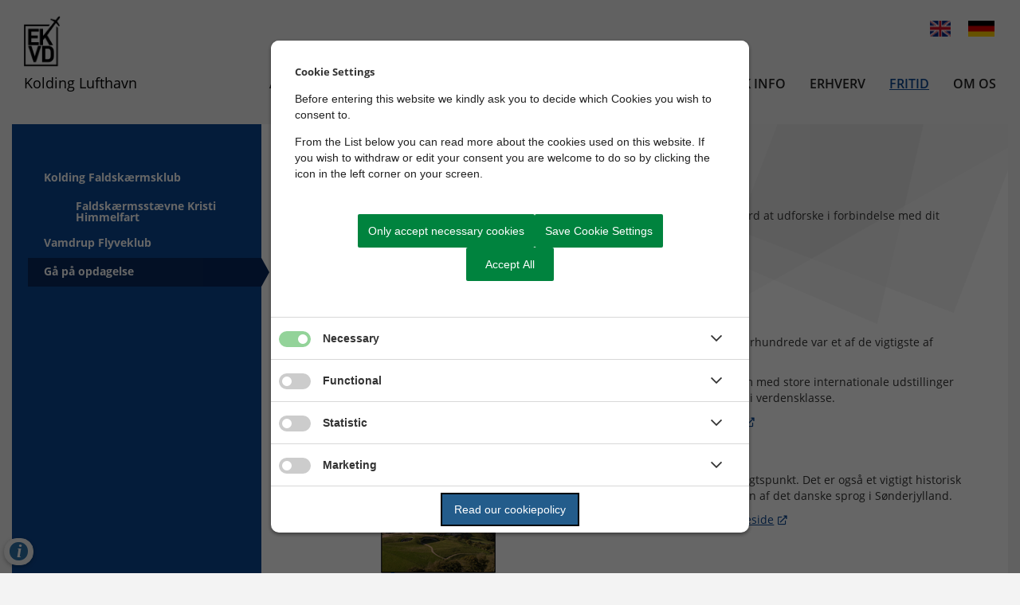

--- FILE ---
content_type: text/html; charset=utf-8
request_url: https://ekvd.dk/fritid/ga-pa-opdagelse/
body_size: 7789
content:



<!--[if lt IE 8 ]><html class="ie7" lang="da-DK"><![endif]-->
<!--[if IE 8 ]><html class="ie8" lang="da-DK"><![endif]-->
<!--[if IE 9 ]><html class="ie9" lang="da-DK"><![endif]-->
<!--[if (gt IE 9)|!(IE)]><!-->
<!DOCTYPE html>

<html lang="da-DK">
<head>

    
    
    <meta name="robots" content="INDEX, FOLLOW">

    <meta http-equiv="content-type" content="text/html; charset=UTF-8">
    <meta http-equiv="X-UA-Compatible" content="IE=edge,chrome=1" />
    <meta name="viewport" content="width=device-width, initial-scale=1.0, user-scalable=0" />
    <meta name="SKYPE_TOOLBAR" content="SKYPE_TOOLBAR_PARSER_COMPATIBLE">
    <title>G&#229; p&#229; opdagelse</title>
    
    
<script src="https://cookiecontrol.bleau.dk/scripts/cookieconsent.js"></script>
<script id="cookiecontrolfunctions" src="https://cookiecontrol.bleau.dk/scripts/Cookiecontrolfunctions.js" data-cname="Kolding" data-defaultset="Kolding" data-xtesting="true"></script>
<script src="https://moliricdn.azurewebsites.net/koldingkommune/appinsights/koldingsubsites.js"></script>

<!-- Google Tag Manager -->
<script>(function(w,d,s,l,i){w[l]=w[l]||[];w[l].push({'gtm.start':
new Date().getTime(),event:'gtm.js'});var f=d.getElementsByTagName(s)[0],
j=d.createElement(s),dl=l!='dataLayer'?'&l='+l:'';j.async=true;j.src=
'https://www.googletagmanager.com/gtm.js?id='+i+dl;f.parentNode.insertBefore(j,f);
})(window,document,'script','dataLayer','GTM-T4Z7TQH');</script>
<!-- End Google Tag Manager -->

<!-- Facebook Social Plugins -->
<div id="fb-root"></div>
<script async defer crossorigin="anonymous" src="https://connect.facebook.net/da_DK/sdk.js#xfbml=1&version=v14.0" nonce="M0wAxUsB"></script>
<!-- End Facebook Social Plugins -->            <meta name="title" content="G&#229; p&#229; opdagelse">
                        <meta property="og:title" content="G&#229; p&#229; opdagelse">
            <meta property="og:type" content="website">
        <meta property="og:locale" content="da-DK">
        <meta property="og:url" content="https://ekvd.dk/fritid/ga-pa-opdagelse/">
    
    <!--[if lte IE 9]>
        <script src="//html5shim.googlecode.com/svn/trunk/html5.js"></script>
        <script src="//cdnjs.cloudflare.com/ajax/libs/respond.js/1.1.0/respond.min.js"></script>
    <![endif]-->

    <script type='text/javascript' src="/Scripts/libs/jquery-3.5.1.min.js"></script>

    <link href="/DependencyHandler.axd?s=L2Nzcy9jdXN0b21lci9Lb2xkaW5nX2x1ZnRoYXZuLm1pbi5jc3M7&amp;t=Css&amp;cdv=2147483636" type="text/css" rel="stylesheet"/>

    
</head>
<body class="bleau-website" data-mobile="False" data-device="desktop">

    

<header id="header">
    
    <a class="skip-main" role="navigation" aria-labelledby="hovedindhold" href="#hovedindhold">Skip til hoved indholdet</a>
    <div class="container header-container">

        <nav class="complete-navigation d-md-none" aria-label="Complete Navigation">
            <button class="menu-icon navbar-toggle"></button>
            <ul class="mobile-nav-container">

                        <li class="has-sub-menu ">
            <a class=" " href="/aktuelt/">Aktuelt</a>
                    <ul class="sub-menu level-2">
                                <li class=" ">
            <a class=" " href="/aktuelt/miljobegraesninger-2026/">MILJ&#216;BEGR&#198;SNINGER 2026</a>

        </li>
        <li class=" ">
            <a class=" " href="/aktuelt/miljogodkendelse/">Milj&#248;godkendelse</a>

        </li>
        <li class=" ">
            <a class=" " href="/aktuelt/nyt-mobilepay-nummer/">Nyt MobilePay nummer</a>

        </li>
        <li class=" ">
            <a class=" " href="/aktuelt/dm-i-faldskaermsspring/">DM i faldsk&#230;rmsspring</a>

        </li>
        <li class=" ">
            <a class=" " href="/aktuelt/lej-bil-i-lufthavnen/">Lej bil i lufthavnen</a>

        </li>
        <li class=" ">
            <a class=" " href="/aktuelt/dialogmode-for-naboer-og-interesserede-borgere/">Dialogm&#248;de for naboer og interesserede borgere</a>

        </li>

                    </ul>
                    <span class="arrow-down"></span>

        </li>
        <li class="has-sub-menu ">
            <a class=" " href="/baeredygtighedsstrategi/">B&#230;redygtighedsstrategi</a>
                    <ul class="sub-menu level-2">
                                <li class=" ">
            <a class=" " href="/baeredygtighedsstrategi/fn-s-17-verdensmal/">FN&#39;s 17 Verdensm&#229;l</a>

        </li>

                    </ul>
                    <span class="arrow-down"></span>

        </li>
        <li class="has-sub-menu ">
            <a class=" " href="/vfr-og-ifr-charts/">VFR OG IFR CHARTS</a>
                    <ul class="sub-menu level-2">
                                <li class=" ">
            <a class=" " href="/vfr-og-ifr-charts/vfr-flightguide-og-indflyvningskort/">VFR flightguide og indflyvningskort</a>

        </li>

                    </ul>
                    <span class="arrow-down"></span>

        </li>
        <li class="has-sub-menu ">
            <a class=" " href="/praktisk-info/">Praktisk info</a>
                    <ul class="sub-menu level-2">
                                <li class="has-sub-menu ">
            <a class=" " href="/praktisk-info/trafikregistrering/">Trafikregistrering</a>
                    <ul class="sub-menu level-3">
                                <li class=" ">
            <a class=" " href="/praktisk-info/trafikregistrering/hvis-du-flyver-til-kolding-lufhavn-fra-en-anden-destination/">Hvis du flyver til Kolding Lufhavn fra en anden destination</a>

        </li>
        <li class=" ">
            <a class=" " href="/praktisk-info/trafikregistrering/hvis-du-kommer-udefra-og-flyver-et-andet-sted-hen/">Hvis du kommer udefra og flyver et andet sted hen</a>

        </li>
        <li class=" ">
            <a class=" " href="/praktisk-info/trafikregistrering/hvis-du-flyver-fra-kolding-lufthavn/">Hvis du flyver fra Kolding Lufthavn</a>

        </li>
        <li class=" ">
            <a class=" " href="/praktisk-info/trafikregistrering/hvis-du-starter-og-lander-i-kolding-lufthavn/">Hvis du starter og lander i Kolding Lufthavn</a>

        </li>

                    </ul>
                    <span class="arrow-down"></span>

        </li>
        <li class=" ">
            <a class=" " href="/praktisk-info/abningstider/">&#197;bningstider</a>

        </li>
        <li class=" ">
            <a class=" " href="/praktisk-info/takstregulativ/">Takstregulativ</a>

        </li>
        <li class=" ">
            <a class=" " href="/praktisk-info/miljobegraensninger/">Milj&#248;begr&#230;nsninger</a>

        </li>
        <li class=" ">
            <a class=" " href="/praktisk-info/tankanlaeg/">Tankanl&#230;g</a>

        </li>
        <li class=" ">
            <a class=" " href="/praktisk-info/transport-og-overnatning/">Transport og overnatning</a>

        </li>
        <li class=" ">
            <a class=" " href="/praktisk-info/links/">Links</a>

        </li>
        <li class=" ">
            <a class=" " href="/praktisk-info/flyvepladshandbog/">Flyvepladsh&#229;ndbog</a>

        </li>
        <li class=" ">
            <a class=" " href="/praktisk-info/klager/">Klager</a>

        </li>

                    </ul>
                    <span class="arrow-down"></span>

        </li>
        <li class="has-sub-menu ">
            <a class=" " href="/erhverv/">Erhverv</a>
                    <ul class="sub-menu level-2">
                                <li class=" ">
            <a class=" " href="/erhverv/lite-flite/">Lite Flite</a>

        </li>
        <li class=" ">
            <a class=" " href="/erhverv/flyveskolen-hangar-9/">Flyveskolen Hangar 9</a>

        </li>
        <li class=" ">
            <a class=" " href="/erhverv/airservice/">Airservice</a>

        </li>
        <li class=" ">
            <a class=" " href="/erhverv/danish-air-transport-a-s/">Danish Air Transport A/S</a>

        </li>
        <li class=" ">
            <a class=" " href="/erhverv/hangar-9/">Hangar 9</a>

        </li>
        <li class=" ">
            <a class=" " href="/erhverv/qualitycopter/">QualityCopter</a>

        </li>
        <li class=" ">
            <a class=" " href="/erhverv/skycopter/">Skycopter</a>

        </li>
        <li class=" ">
            <a class=" " href="/erhverv/dan-glide/">Dan-Glide</a>

        </li>

                    </ul>
                    <span class="arrow-down"></span>

        </li>
        <li class="has-sub-menu ">
            <a class="active " href="/fritid/">Fritid</a>
                    <ul class="sub-menu level-2">
                                <li class="has-sub-menu ">
            <a class=" " href="/fritid/kolding-faldskaermsklub/">Kolding Faldsk&#230;rmsklub</a>
                    <ul class="sub-menu level-3">
                                <li class=" ">
            <a class=" " href="/fritid/kolding-faldskaermsklub/faldskaermsstaevne-kristi-himmelfart/">Faldsk&#230;rmsst&#230;vne Kristi Himmelfart</a>

        </li>

                    </ul>
                    <span class="arrow-down"></span>

        </li>
        <li class=" ">
            <a class=" " href="/fritid/vamdrup-flyveklub/">Vamdrup Flyveklub</a>

        </li>
        <li class=" inpath">
            <a class=" active" href="/fritid/ga-pa-opdagelse/">G&#229; p&#229; opdagelse</a>

        </li>

                    </ul>
                    <span class="arrow-down"></span>

        </li>
        <li class="has-sub-menu ">
            <a class=" " href="/om-os/">Om os</a>
                    <ul class="sub-menu level-2">
                                <li class="has-sub-menu ">
            <a class=" " href="/om-os/bestyrelse/">Bestyrelse</a>
                    <ul class="sub-menu level-3">
                                <li class=" ">
            <a class=" " href="/om-os/bestyrelse/modereferater/">M&#248;dereferater</a>

        </li>

                    </ul>
                    <span class="arrow-down"></span>

        </li>
        <li class=" ">
            <a class=" " href="/om-os/fondsbestyrelse/">Fondsbestyrelse</a>

        </li>
        <li class=" ">
            <a class=" " href="/om-os/ledelse/">Ledelse</a>

        </li>
        <li class=" ">
            <a class=" " href="/om-os/presseomtaler/">Presseomtaler</a>

        </li>

                    </ul>
                    <span class="arrow-down"></span>

        </li>


            </ul>

                <div class="language-picker-mobile">
                        <ul class="language-list-mobile">

                                    <li>
                                        <a href="https://www.ekvd.dk/co.uk/">
                                                <img class="icon" src="/media/hr5jxvm5/united-kingdom-flag-icon.png" alt="General.AltTexts.Flags" />
                                        </a>
                                    </li>
                                    <li>
                                        <a href="https://www.ekvd.dk/de/">
                                                <img class="icon" src="/media/ssab4cbt/germany-flag-icon.png" alt="General.AltTexts.Flags" />
                                        </a>
                                    </li>
                        </ul>
                </div>

        </nav>

            <div class="logo-container">
                <a href="/">


                    <figure>
                        <img class="img-fluid" src="/media/xwdpvibf/ekvd_logo.png" alt="" />
                    </figure>

                        <span class="logo-title">Kolding Lufthavn</span>

                </a>
            </div>


            <div class="language-picker">


                    <ul class="language-list">

                                <li>
                                    <a href="https://www.ekvd.dk/co.uk/">

                                            <img class="icon" src="/media/hr5jxvm5/united-kingdom-flag-icon.png" alt="General.AltTexts.Flags" />

                                    </a>

                                </li>
                                <li>
                                    <a href="https://www.ekvd.dk/de/">

                                            <img class="icon" src="/media/ssab4cbt/germany-flag-icon.png" alt="General.AltTexts.Flags" />

                                    </a>

                                </li>

                    </ul>

            </div>

            <nav class="desktop-navigation d-none d-md-block" aria-label="Desktop Navigation">
                <ul>

                        <li>
                            <a class="" href="/aktuelt/">Aktuelt</a>
                        </li>
                        <li>
                            <a class="" href="/baeredygtighedsstrategi/">B&#230;redygtighedsstrategi</a>
                        </li>
                        <li>
                            <a class="" href="/vfr-og-ifr-charts/">VFR OG IFR CHARTS</a>
                        </li>
                        <li>
                            <a class="" href="/praktisk-info/">Praktisk info</a>
                        </li>
                        <li>
                            <a class="" href="/erhverv/">Erhverv</a>
                        </li>
                        <li>
                            <a class="active" href="/fritid/">Fritid</a>
                        </li>
                        <li>
                            <a class="" href="/om-os/">Om os</a>
                        </li>
                </ul>
            </nav>

    </div>
</header>
    <main id="hovedindhold" class="content-wrapper">
        

<section class="content-section">
        
        <div class="container">

                <div class="content-with-sidebar row">
                    <nav class="d-none d-md-block col-md-3 sidebar-nav" aria-label="Sidebar Navigation">
                        <ul>

                                    <li class="has-sub-menu ">
            <a class=" " href="/fritid/kolding-faldskaermsklub/">Kolding Faldsk&#230;rmsklub</a>
                    <ul class="sub-menu level-3">
                                <li class=" ">
            <a class=" " href="/fritid/kolding-faldskaermsklub/faldskaermsstaevne-kristi-himmelfart/">Faldsk&#230;rmsst&#230;vne Kristi Himmelfart</a>

        </li>

                    </ul>
                    <span class="arrow-down"></span>

        </li>
        <li class=" ">
            <a class=" " href="/fritid/vamdrup-flyveklub/">Vamdrup Flyveklub</a>

        </li>
        <li class=" inpath">
            <a class=" active" href="/fritid/ga-pa-opdagelse/">G&#229; p&#229; opdagelse</a>

        </li>


                        </ul>
                    </nav>
                    <div class="col-12 col-md-9 sidebar-content">
                        
            <div class="content-container container ">
                <div class="content-row row ">
                                <div class="content-column col-12 col-md-12 ">


    <div class="content-component bleau-content-text">
        <h1>Udforsk lokale seværdigheder</h1>
<p><br />I Kolding findes der en håndfuld spændende attraktioner, som er værd at udforske i forbindelse med dit næste besøg hos Kolding Lufthavn!<br /><br /></p>
<p><strong>Vi giver dig et indblik i vores favoritter herunder:</strong></p>
    </div>
                                </div>

                </div>
            </div>
            <div class="content-container container ">
                <div class="content-row row ">
                                <div class="content-column col-12 col-md-3 ">


    <div class="content-component bleau-content-text">
        <p> </p>
<h6><br><a rel="noopener" href="https://www.instagram.com/p/BiXnOPalwHZ/" target="_blank" title="@kulturkolding"><img src="/media/4nxprefo/koldinghus-sort.png?width=145&amp;height=144&amp;mode=max" alt="Billede af Koldinghus set fra Slotssøen" width="145" height="144"></a><br><br></h6>
<h6><a rel="noopener" href="https://www.instagram.com/p/CZjquuUPnW_/" target="_blank" title="@cebra_architecture"><img src="/media/pvtlmhz0/skamling-sort.png?width=144&amp;height=144&amp;mode=max" alt="Billede af Skamling set fra oven" width="144" height="144"></a></h6>
<h6><a rel="noopener" href="https://www.instagram.com/p/ByCMInxBJ_Q/" target="_blank" title="@trapholt"><img src="/media/0zzhiyzs/trapholt-sort.png?width=144&amp;height=144&amp;mode=max" alt="Trapholt museum og skulptur" width="144" height="144"></a></h6>
<h6><a rel="noopener" href="https://www.instagram.com/p/CYTgSsyNJe5/" target="_blank" title="@geografisk_have"><img src="/media/2etaekgp/geografisk-have-sort.png?width=144&amp;height=144&amp;mode=max" alt="Billede af geografisk have fra oven" width="144" height="144"></a></h6>
<h6><a rel="noopener" href="https://www.instagram.com/p/CaHT5d7NDWy/" target="_blank" title="@royaloakjels"><img src="/media/vpzphqcb/royal-oak-sort.png?width=144&amp;height=143&amp;mode=max" alt="Golfbane set fra oven" width="144" height="143"></a></h6>
    </div>
                                </div>
                                <div class="content-column col-12 col-md-9 ">


    <div class="content-component bleau-content-text">
        <h2><br /><br />Koldinghus</h2>
<p>Oplev det over 750 år gamle slot, som i århundrede var et af de vigtigste af Kongehusets slotte.</p>
<p>Koldinghus er i dag et moderne museum med store internationale udstillinger og er i sig selv en historisk seværdighed i verdensklasse.</p>
<p>Læs mere på <a rel="noopener" href="https://www.kongernessamling.dk/en/koldinghus/" target="_blank" title="Visit Koldinghus">Kolding Hus' hjemmeside</a><br /><br /></p>
<h2>Skamlingsbanken</h2>
<p>Skamlingsbanken er ikke blot et flot udsigtspunkt. Det er også et vigtigt historisk mindesmærke for kampen om bevarelsen af det danske sprog i Sønderjylland.</p>
<p>Læs mere på<a rel="noopener" href="https://trapholt.dk/en/" target="_blank" title="Trapholt Museum"> Skamlingsbankens hjemmeside</a><br /><br /><br /><br /></p>
<h2>Trapholt</h2>
<p>Trapholt ligger i den sydlige del af Kolding by. Her udstilles oftest danske kunsthåndværker og designs. Udstillingen af dansk møbelkunst udgør museets perle. Her har især Arne Jacobsen har haft mange særudstillinger af sine designs.</p>
<p>Læs mere på <a rel="noopener" href="https://trapholt.dk/en/" target="_blank" title="Museum Trapholt">Trapholt's hjemmeside</a><br /><br /><br /></p>
<h2>Geografisk Have</h2>
<p>Geografisk Have er en over 100 år gammel oplevelsespark og botanisk have med mere end 2.000 forskellige træer, buske og stauder, samt en lille fold med dyr. I Syvdalen venter opdagelser som prisbelønnede rosenhaver, grotter, bække og fuglekvidder på at blive udforsket.</p>
<p>Læs mere på <a rel="noopener" href="https://geografiskhave.dk/" target="_blank" title="Geografisk Have">Geografisk Have's hjemmeside</a><br /><br /></p>
<h2>Royal Oak Golf Club</h2>
<p>12 km fra lufthavnen ligger Royal Oak. Som en af de få golfbaner i Danmark tilbyder de en Challenge Tour-turnering. </p>
<p>Den befinder sig i fantastiske naturomgivelser, med en rolig, idyllisk atmosfære, der danner rammen for en afslappet og enestående golfoplevelse.</p>
<p>Læs mere på <a rel="noopener" href="https://royaloak.dk/" target="_blank" title="Royal Oak Golf Club">Royal Oak's hjemmeside</a></p>
    </div>
                                </div>

                </div>
            </div>
            <div class="content-container container ">
                <div class="content-row row ">
                                <div class="content-column col-12 col-md-12 ">


    <div class="content-component bleau-content-text">
        <p><strong><br />Læs om transport- og overnatningsmuligheder under <a href="/praktisk-info/" title="Praktisk info">Praktisk info</a></strong></p>
    </div>
                                </div>

                </div>
            </div>

                    </div>
                </div>

        </div>
    
</section>
    </main>
    


<footer id="footer">
	<div class="container footer-container">
		<div class="footer-info">
			
            	<h2>Kolding Lufthavn ApS </h2>
            
            	<ul class="addresses">
            		
            			<li>
            				
            					<address>Lufthavnsvej 1</address>
            				
            					<a href="mailto:afis@ekvd.dk" target="_blank">afis@ekvd.dk</a>
            				
            			</li>
            			<li>
            				
            					<address>6580 Vamdrup<br />Telefon 75 58 18 77</address>
            				
            					<a href="https://www.facebook.com/KoldLuft/" target="_blank">F&#248;lg os p&#229; Facebook</a>
            				
            			</li>
            		
            	</ul>
			
		</div>
	</div>
	
	
	 <section class="footer-wrapper" aria-label="Footer">
        <div class="container">
            
                <div class="col-12" id="WebAccessibility">
                    <h2>Webtilg&#230;ngelighed</h2>
                    <ul>
                        <li class="col-12 col-sm-6 col-md-3">
                            <span class="fas fa-sign-language" aria-hidden="true"></span>
                            Adgang med tegn
                            <label class="switch" for="switch-button">
                                <span class="sr-only">T&#230;nd eller sluk for Adgang med tegn</span>
                                <input role="switch" aria-checked="false" name="characterAccess" aria-label="T&#230;nd eller sluk for Adgang med tegn" class="switchBtn" id="switch-button" type="checkbox" onclick="Bleau.Tools.toggleSignLanguage();">
                                <span class="slider round"></span>
                            </label>
                        </li>
                    <li class="col-12 col-sm-6 col-md-3">
                        
                        <a href="https://www.adgangforalle.dk/" target="_blank" class="ext-link">
                            <span class="fas fa-volume-up" aria-hidden="true"></span>F&#229; teksten l&#230;st op
                        </a>
                    </li>
                    <li class="col-12 col-sm-6 col-md-3">
                        
                        <a href="https://www.was.digst.dk/ekvd-dk" target="_blank" class="ext-link">
                            <span class="fas fa-file-signature" aria-hidden="true"></span>Tilg&#230;ngelighedserkl&#230;ring
                        </a>
                    </li>
                    <li class="col-12 col-sm-6 col-md-3">
                        
                        <a href="/was-feedback/" class="">
                            <span class="fas fa-comment" aria-hidden="true"></span>Giv os feedback
                        </a>
                    </li>
                    </ul>
                    
                    <!-- Dette script hører til Tilgængeligheds modulet. Adgang med tegn -->
                    <script type="text/javascript">
                   
                        window.getCookie = function(name) {
                            var match = document.cookie.match(new RegExp('(^| )' + name + '=([^;]+)'));
                            if (match) return match[2];
                        }
                        window.setCookie = function(name,value,days,path) {
                            var expires = "";
                            if (days) {
                                var date = new Date();
                                date.setTime(date.getTime() + (days*24*60*60*1000));
                                expires = "; expires=" + date.toUTCString();
                            }
                            document.cookie = name + "=" + (value || "")  + expires + "; path=" + path;
                        }
                        jQuery('#Switchbutton').prop('checked', window.getCookie("SignIsActive") === 'true');
                        function toggleAccessWithSign() {
                            SignLanguageMark(null,'rgba(255,255,0,0.5)');
                        }
      
                        window.onbeforeunload = function() {
                            var isActive = window.getCookie("SignIsActive") === 'true';
                            document.cookie = "SignIsActive=" + isActive + "; expires=Thu, 01 Jan 1970 00:00:00 UTC";
                            document.cookie = "SignIsActive=" + isActive + "; path=/";
                            console.log('unload');
                        }
                    </script>

                </div>
            </div>
        </section>
</footer>
    <div class="bgr-opacity"></div>

    <script src="/DependencyHandler.axd?s=[base64]&amp;t=Javascript&amp;cdv=2147483636" type="text/javascript"></script>


<!-- Google Tag Manager (noscript) -->
<noscript><iframe src="https://www.googletagmanager.com/ns.html?id=GTM-T4Z7TQH"
height="0" width="0" style="display:none;visibility:hidden"></iframe></noscript>
<!-- End Google Tag Manager (noscript) -->

<!-- Monsido -->
<script type="text/javascript">
    window._monsido = window._monsido || {
        token: "thQbOZI_k1P0U0Ttj8O8lQ",
        statistics: {
            enabled: true,
            cookieLessTracking: true,
            documentTracking: {
                enabled: false,
                documentCls: "monsido_download",
                documentIgnoreCls: "monsido_ignore_download",
                documentExt: [],
            },
        },
    };
</script>
<script type="text/javascript" async src="https://app-script.monsido.com/v2/monsido-script.js"></script>
</body>
</html>

--- FILE ---
content_type: text/plain
request_url: https://www.google-analytics.com/j/collect?v=1&_v=j102&a=1771337364&t=pageview&_s=1&dl=https%3A%2F%2Fekvd.dk%2Ffritid%2Fga-pa-opdagelse%2F&ul=en-us%40posix&dt=G%C3%A5%20p%C3%A5%20opdagelse&sr=1280x720&vp=1280x720&_u=YEBAAEABAAAAACAAI~&jid=763710144&gjid=1510434875&cid=261154270.1769715564&tid=UA-199651177-1&_gid=743876067.1769715564&_r=1&_slc=1&gtm=45He61r1n81T4Z7TQHv847042782za200zd847042782&gcd=13l3l3l3l1l1&dma=0&tag_exp=103116026~103200004~104527906~104528501~104684208~104684211~115616986~115938465~115938468~116185181~116185182~116988315~117041587&z=1500161456
body_size: -447
content:
2,cG-DZ2VW96B72